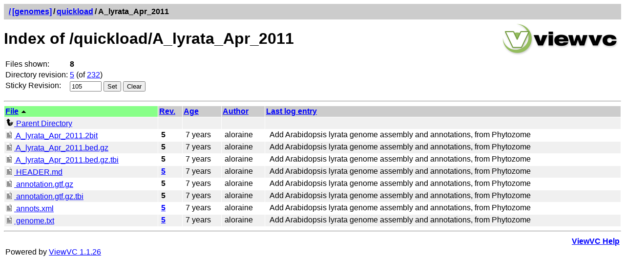

--- FILE ---
content_type: text/html; charset=UTF-8
request_url: https://svn.bioviz.org/viewvc/genomes/quickload/A_lyrata_Apr_2011/?sortby=file&pathrev=105
body_size: 8657
content:




<!DOCTYPE html PUBLIC "-//W3C//DTD XHTML 1.0 Strict//EN"
"http://www.w3.org/TR/xhtml1/DTD/xhtml1-strict.dtd">
<html xmlns="http://www.w3.org/1999/xhtml" xml:lang="en" lang="en">
<!-- ViewVC :: http://www.viewvc.org/ -->
<head>
<title>[genomes] Index of /quickload/A_lyrata_Apr_2011</title>
<meta name="generator" content="ViewVC 1.1.26" />
<link rel="shortcut icon" href="/viewvc/*docroot*/images/favicon.ico" />
<link rel="stylesheet" href="/viewvc/*docroot*/styles.css" type="text/css" />

</head>
<body>
<div class="vc_navheader">
<table><tr>
<td><strong><a href="/viewvc?sortby=file"><span class="pathdiv">/</span></a><a href="/viewvc/genomes/?sortby=file&amp;pathrev=105">[genomes]</a><span class="pathdiv">/</span><a href="/viewvc/genomes/quickload/?sortby=file&amp;pathrev=105">quickload</a><span class="pathdiv">/</span>A_lyrata_Apr_2011</strong></td>
<td style="text-align: right;"></td>
</tr></table>
</div>
<div style="float: right; padding: 5px;"><a href="http://www.viewvc.org/" title="ViewVC Home"><img src="/viewvc/*docroot*/images/viewvc-logo.png" alt="ViewVC logotype" width="240" height="70" /></a></div>
<h1>Index of /quickload/A_lyrata_Apr_2011</h1>


<table class="auto">
<tr><td>Files shown:</td><td><strong>8</strong>


</td></tr>

<tr>
<td>Directory revision:</td>
<td><a href="/viewvc/genomes?view=revision&amp;sortby=file&amp;revision=5" title="Revision 5">5</a> (of <a href="/viewvc/genomes?sortby=file&amp;view=revision" title="Revision 232">232</a>)</td>
</tr>

<tr>
<td>Sticky Revision:</td>
<td><form method="get" action="/viewvc/genomes" style="display: inline">
<div style="display: inline">
<input type="hidden" name="orig_pathrev" value="105"/><input type="hidden" name="orig_pathtype" value="DIR"/><input type="hidden" name="orig_view" value="dir"/><input type="hidden" name="orig_path" value="quickload/A_lyrata_Apr_2011"/><input type="hidden" name="sortby" value="file"/><input type="hidden" name="view" value="redirect_pathrev"/>

<input type="text" name="pathrev" value="105" size="6"/>

<input type="submit" value="Set" />
</div>
</form>

<form method="get" action="/viewvc/genomes/quickload/A_lyrata_Apr_2011/" style="display: inline">
<div style="display: inline">
<input type="hidden" name="sortby" value="file"/>

<input type="submit" value="Clear" />

</div>
</form>

</td>
</tr>


</table>


<p><a name="dirlist"></a></p>
<hr />

<table cellspacing="1" cellpadding="2">
<thead>
<tr>
<th class="vc_header_sort" colspan="2">
<a href="/viewvc/genomes/quickload/A_lyrata_Apr_2011/?sortby=file&amp;sortdir=down&amp;pathrev=105#dirlist">File</a>

<img class="vc_sortarrow" alt=""
width="13" height="13"
src="/viewvc/*docroot*/images/up.png" />

</th>
<th class="vc_header">
<a href="/viewvc/genomes/quickload/A_lyrata_Apr_2011/?sortby=rev&amp;pathrev=105#dirlist">Rev.</a>

</th>
<th class="vc_header">
<a href="/viewvc/genomes/quickload/A_lyrata_Apr_2011/?sortby=date&amp;pathrev=105#dirlist">Age</a>

</th>
<th class="vc_header">
<a href="/viewvc/genomes/quickload/A_lyrata_Apr_2011/?sortby=author&amp;pathrev=105#dirlist">Author</a>

</th>

<th class="vc_header">
<a href="/viewvc/genomes/quickload/A_lyrata_Apr_2011/?sortby=log&amp;pathrev=105#dirlist">Last log entry</a>

</th>

</tr>
</thead>
<tbody>

<tr class="vc_row_odd">
<td colspan="2">
<a href="/viewvc/genomes/quickload/?sortby=file&amp;pathrev=105">
<img src="/viewvc/*docroot*/images/back_small.png" alt="" class="vc_icon"
/>&nbsp;Parent&nbsp;Directory</a>
</td>
<td>&nbsp;</td>
<td>&nbsp;</td>
<td>&nbsp;</td>

<td>&nbsp;</td>

</tr>


<tr class="vc_row_even">
<td colspan="2">

<a name="A_lyrata_Apr_2011.2bit" href="/viewvc/genomes/quickload/A_lyrata_Apr_2011/A_lyrata_Apr_2011.2bit?view=log&amp;sortby=file&amp;pathrev=105" title="View file revision log">

<img src="/viewvc/*docroot*/images/text.png" alt="" class="vc_icon" />
A_lyrata_Apr_2011.2bit</a>

</td>




<td style="white-space: nowrap;">&nbsp;<strong>5</strong>

</td>

<td>&nbsp;7 years</td>
<td>&nbsp;aloraine</td>

<td>&nbsp;


Add Arabidopsis lyrata genome assembly and annotations, from Phytozome



</td>


</tr>

<tr class="vc_row_odd">
<td colspan="2">

<a name="A_lyrata_Apr_2011.bed.gz" href="/viewvc/genomes/quickload/A_lyrata_Apr_2011/A_lyrata_Apr_2011.bed.gz?view=log&amp;sortby=file&amp;pathrev=105" title="View file revision log">

<img src="/viewvc/*docroot*/images/text.png" alt="" class="vc_icon" />
A_lyrata_Apr_2011.bed.gz</a>

</td>




<td style="white-space: nowrap;">&nbsp;<strong>5</strong>

</td>

<td>&nbsp;7 years</td>
<td>&nbsp;aloraine</td>

<td>&nbsp;


Add Arabidopsis lyrata genome assembly and annotations, from Phytozome



</td>


</tr>

<tr class="vc_row_even">
<td colspan="2">

<a name="A_lyrata_Apr_2011.bed.gz.tbi" href="/viewvc/genomes/quickload/A_lyrata_Apr_2011/A_lyrata_Apr_2011.bed.gz.tbi?view=log&amp;sortby=file&amp;pathrev=105" title="View file revision log">

<img src="/viewvc/*docroot*/images/text.png" alt="" class="vc_icon" />
A_lyrata_Apr_2011.bed.gz.tbi</a>

</td>




<td style="white-space: nowrap;">&nbsp;<strong>5</strong>

</td>

<td>&nbsp;7 years</td>
<td>&nbsp;aloraine</td>

<td>&nbsp;


Add Arabidopsis lyrata genome assembly and annotations, from Phytozome



</td>


</tr>

<tr class="vc_row_odd">
<td colspan="2">

<a name="HEADER.md" href="/viewvc/genomes/quickload/A_lyrata_Apr_2011/HEADER.md?view=log&amp;sortby=file&amp;pathrev=105" title="View file revision log">

<img src="/viewvc/*docroot*/images/text.png" alt="" class="vc_icon" />
HEADER.md</a>

</td>




<td style="white-space: nowrap;">&nbsp;<a href="/viewvc/genomes/quickload/A_lyrata_Apr_2011/HEADER.md?revision=5&amp;view=markup&amp;sortby=file&amp;pathrev=105" title="View file contents"><strong>5</strong></a>

</td>

<td>&nbsp;7 years</td>
<td>&nbsp;aloraine</td>

<td>&nbsp;


Add Arabidopsis lyrata genome assembly and annotations, from Phytozome



</td>


</tr>

<tr class="vc_row_even">
<td colspan="2">

<a name="annotation.gtf.gz" href="/viewvc/genomes/quickload/A_lyrata_Apr_2011/annotation.gtf.gz?view=log&amp;sortby=file&amp;pathrev=105" title="View file revision log">

<img src="/viewvc/*docroot*/images/text.png" alt="" class="vc_icon" />
annotation.gtf.gz</a>

</td>




<td style="white-space: nowrap;">&nbsp;<strong>5</strong>

</td>

<td>&nbsp;7 years</td>
<td>&nbsp;aloraine</td>

<td>&nbsp;


Add Arabidopsis lyrata genome assembly and annotations, from Phytozome



</td>


</tr>

<tr class="vc_row_odd">
<td colspan="2">

<a name="annotation.gtf.gz.tbi" href="/viewvc/genomes/quickload/A_lyrata_Apr_2011/annotation.gtf.gz.tbi?view=log&amp;sortby=file&amp;pathrev=105" title="View file revision log">

<img src="/viewvc/*docroot*/images/text.png" alt="" class="vc_icon" />
annotation.gtf.gz.tbi</a>

</td>




<td style="white-space: nowrap;">&nbsp;<strong>5</strong>

</td>

<td>&nbsp;7 years</td>
<td>&nbsp;aloraine</td>

<td>&nbsp;


Add Arabidopsis lyrata genome assembly and annotations, from Phytozome



</td>


</tr>

<tr class="vc_row_even">
<td colspan="2">

<a name="annots.xml" href="/viewvc/genomes/quickload/A_lyrata_Apr_2011/annots.xml?view=log&amp;sortby=file&amp;pathrev=105" title="View file revision log">

<img src="/viewvc/*docroot*/images/text.png" alt="" class="vc_icon" />
annots.xml</a>

</td>




<td style="white-space: nowrap;">&nbsp;<a href="/viewvc/genomes/quickload/A_lyrata_Apr_2011/annots.xml?revision=5&amp;view=markup&amp;sortby=file&amp;pathrev=105" title="View file contents"><strong>5</strong></a>

</td>

<td>&nbsp;7 years</td>
<td>&nbsp;aloraine</td>

<td>&nbsp;


Add Arabidopsis lyrata genome assembly and annotations, from Phytozome



</td>


</tr>

<tr class="vc_row_odd">
<td colspan="2">

<a name="genome.txt" href="/viewvc/genomes/quickload/A_lyrata_Apr_2011/genome.txt?view=log&amp;sortby=file&amp;pathrev=105" title="View file revision log">

<img src="/viewvc/*docroot*/images/text.png" alt="" class="vc_icon" />
genome.txt</a>

</td>




<td style="white-space: nowrap;">&nbsp;<a href="/viewvc/genomes/quickload/A_lyrata_Apr_2011/genome.txt?revision=5&amp;view=markup&amp;sortby=file&amp;pathrev=105" title="View file contents"><strong>5</strong></a>

</td>

<td>&nbsp;7 years</td>
<td>&nbsp;aloraine</td>

<td>&nbsp;


Add Arabidopsis lyrata genome assembly and annotations, from Phytozome



</td>


</tr>

</tbody>
</table>





<hr />
<table>
<tr>
<td>&nbsp;</td>
<td style="text-align: right;"><strong><a href="/viewvc/*docroot*/help_dirview.html">ViewVC Help</a></strong></td>
</tr>
<tr>
<td>Powered by <a href="http://viewvc.tigris.org/">ViewVC 1.1.26</a></td>
<td style="text-align: right;">&nbsp;</td>
</tr>
</table>
</body>
</html>




--- FILE ---
content_type: text/css
request_url: https://svn.bioviz.org/viewvc/*docroot*/styles.css
body_size: 7676
content:
/*******************************/
/***  ViewVC CSS Stylesheet ***/
/*******************************/

/*** Standard Tags ***/
html, body {
  color: #000000;
  background-color: #ffffff;
  font-family: sans-serif;
}

a:link    { color: #0000ff; }
a:visited { color: #880088; }
a:active  { color: #0000ff; }

img { border: none; }
table {
  width: 100%;
  margin: 0; 
  border: none;
}
table.auto {
  width: auto;
}
table.fixed {
  width: 100%;
  table-layout: fixed;
}
table.fixed td {
  overflow: hidden; 
  text-overflow: ellipsis;
  white-space: nowrap;
}
tr, td, th { vertical-align: top; }
th { white-space: nowrap; }
form { margin: 0; }


/*** Icons ***/
.vc_icon {
  width: 16px;
  height: 16px;
  border: none;
  padding: 0 1px;
}


/*** Navigation Headers ***/
.vc_navheader {
  background-color: #cccccc;
  padding: .25em;
}
.vc_navheader .pathdiv {
  padding: 0 3px;
}


/*** Table Headers ***/
.vc_header {
  text-align: left;
  vertical-align: top;
  background-color: #cccccc;
}
.vc_header_sort {
  text-align: left;
  background-color: #88ff88;
}


/*** Table Rows ***/
.vc_row_even {
  background-color: #ffffff;
}
.vc_row_odd {
  background-color: #f0f0f0;
}
.vc_row_special {
  background-color: #ffff7f;
}


/*** Log messages ***/
.vc_log {
  /* unfortunately, white-space: pre-wrap isn't widely supported ... */
  white-space: -moz-pre-wrap; /* Mozilla based browsers */
  white-space: -pre-wrap;     /* Opera 4 - 6 */
  white-space: -o-pre-wrap;   /* Opera >= 7 */
  white-space: pre-wrap;      /* CSS3 */
  word-wrap: break-word;      /* IE 5.5+ */
}


/*** Properties Listing ***/
.vc_properties {
  margin: 1em 0;
}


/*** File Content Markup Styles ***/
.vc_summary {
  background-color: #eeeeee;
}
#vc_file td {
  border-right-style: solid;
  border-right-color: #505050;
  text-decoration: none;
  font-weight: normal;
  font-style: normal;
  padding: 1px 5px;
}
.vc_file_line_number {
  border-right-width: 1px;
  background-color: #eeeeee;
  color: #505050;
  text-align: right;
}
.vc_file_line_author, .vc_file_line_rev {
  border-right-width: 1px;
  text-align: right;
}
.vc_file_line_text {
  border-right-width: 0px;
  background-color: white;
  font-family: monospace;
  text-align: left;
  white-space: pre;
  width: 100%;
}
.pygments-c { color: #408080; font-style: italic } /* Comment */
.pygments-err { border: 1px solid #FF0000 } /* Error */
.pygments-k { color: #008000; font-weight: bold } /* Keyword */
.pygments-o { color: #666666 } /* Operator */
.pygments-cm { color: #408080; font-style: italic } /* Comment.Multiline */
.pygments-cp { color: #BC7A00 } /* Comment.Preproc */
.pygments-c1 { color: #408080; font-style: italic } /* Comment.Single */
.pygments-cs { color: #408080; font-style: italic } /* Comment.Special */
.pygments-gd { color: #A00000 } /* Generic.Deleted */
.pygments-ge { font-style: italic } /* Generic.Emph */
.pygments-gr { color: #FF0000 } /* Generic.Error */
.pygments-gh { color: #000080; font-weight: bold } /* Generic.Heading */
.pygments-gi { color: #00A000 } /* Generic.Inserted */
.pygments-go { color: #808080 } /* Generic.Output */
.pygments-gp { color: #000080; font-weight: bold } /* Generic.Prompt */
.pygments-gs { font-weight: bold } /* Generic.Strong */
.pygments-gu { color: #800080; font-weight: bold } /* Generic.Subheading */
.pygments-gt { color: #0040D0 } /* Generic.Traceback */
.pygments-kc { color: #008000; font-weight: bold } /* Keyword.Constant */
.pygments-kd { color: #008000; font-weight: bold } /* Keyword.Declaration */
.pygments-kp { color: #008000 } /* Keyword.Pseudo */
.pygments-kr { color: #008000; font-weight: bold } /* Keyword.Reserved */
.pygments-kt { color: #B00040 } /* Keyword.Type */
.pygments-m { color: #666666 } /* Literal.Number */
.pygments-s { color: #BA2121 } /* Literal.String */
.pygments-na { color: #7D9029 } /* Name.Attribute */
.pygments-nb { color: #008000 } /* Name.Builtin */
.pygments-nc { color: #0000FF; font-weight: bold } /* Name.Class */
.pygments-no { color: #880000 } /* Name.Constant */
.pygments-nd { color: #AA22FF } /* Name.Decorator */
.pygments-ni { color: #999999; font-weight: bold } /* Name.Entity */
.pygments-ne { color: #D2413A; font-weight: bold } /* Name.Exception */
.pygments-nf { color: #0000FF } /* Name.Function */
.pygments-nl { color: #A0A000 } /* Name.Label */
.pygments-nn { color: #0000FF; font-weight: bold } /* Name.Namespace */
.pygments-nt { color: #008000; font-weight: bold } /* Name.Tag */
.pygments-nv { color: #19177C } /* Name.Variable */
.pygments-ow { color: #AA22FF; font-weight: bold } /* Operator.Word */
.pygments-w { color: #bbbbbb } /* Text.Whitespace */
.pygments-mf { color: #666666 } /* Literal.Number.Float */
.pygments-mh { color: #666666 } /* Literal.Number.Hex */
.pygments-mi { color: #666666 } /* Literal.Number.Integer */
.pygments-mo { color: #666666 } /* Literal.Number.Oct */
.pygments-sb { color: #BA2121 } /* Literal.String.Backtick */
.pygments-sc { color: #BA2121 } /* Literal.String.Char */
.pygments-sd { color: #BA2121; font-style: italic } /* Literal.String.Doc */
.pygments-s2 { color: #BA2121 } /* Literal.String.Double */
.pygments-se { color: #BB6622; font-weight: bold } /* Literal.String.Escape */
.pygments-sh { color: #BA2121 } /* Literal.String.Heredoc */
.pygments-si { color: #BB6688; font-weight: bold } /* Literal.String.Interpol */
.pygments-sx { color: #008000 } /* Literal.String.Other */
.pygments-sr { color: #BB6688 } /* Literal.String.Regex */
.pygments-s1 { color: #BA2121 } /* Literal.String.Single */
.pygments-ss { color: #19177C } /* Literal.String.Symbol */
.pygments-bp { color: #008000 } /* Name.Builtin.Pseudo */
.pygments-vc { color: #19177C } /* Name.Variable.Class */
.pygments-vg { color: #19177C } /* Name.Variable.Global */
.pygments-vi { color: #19177C } /* Name.Variable.Instance */
.pygments-il { color: #666666 } /* Literal.Number.Integer.Long */


/*** Diff Styles ***/
.vc_diff_header {
  background-color: #ffffff;
}
.vc_diff_chunk_header {
  background-color: #99cccc;
}
.vc_diff_chunk_extra {
  font-size: smaller;
}
.vc_diff_empty {
  background-color: #cccccc;
  font-family: sans-serif;
  font-size: smaller;
}
.vc_diff_add {
  background-color: #aaffaa;
  font-family: sans-serif;
  font-size: smaller;
}
.vc_diff_remove {
  background-color: #ffaaaa;
  font-family: sans-serif;
  font-size: smaller;
}
.vc_diff_change {
  background-color: #ffff77;
  font-family: sans-serif;
  font-size: smaller;
}
.vc_diff_change_empty {
  background-color: #eeee77;
  font-family: sans-serif;
  font-size: smaller;
}
.vc_diff_nochange {
  font-family: sans-serif;
  font-size: smaller;
}
.vc_diff_line_number {
}
.vc_raw_diff {
  background-color: #cccccc;
  font-size: smaller;
}


/*** Intraline Diff Styles ***/
.vc_idiff_add {
  background-color: #aaffaa;
}
.vc_idiff_change {
  background-color:#ffff77;
}
.vc_idiff_remove {
  background-color:#ffaaaa;
}
.vc_idiff_empty {
  background-color:#e0e0e0;
}
table.vc_idiff col.content { 
  width: 50%;
}
table.vc_idiff tbody {
  font-family: monospace; 
  /* unfortunately, white-space: pre-wrap isn't widely supported ... */
  white-space: -moz-pre-wrap; /* Mozilla based browsers */
  white-space: -pre-wrap;     /* Opera 4 - 6 */
  white-space: -o-pre-wrap;   /* Opera >= 7 */
  white-space: pre-wrap;      /* CSS3 */
  word-wrap: break-word;      /* IE 5.5+ */
}
table.vc_idiff tbody th {
  background-color:#e0e0e0;
  text-align:right;
}


/*** Query Form ***/
.vc_query_form {
  background-color: #e6e6e6;
}


/*** Warning! ***/
.vc_warning {
  border-width: 1px 2px 2px 2px;
  border-color: black;
  border-style: solid;
  background-color: red;
  color: white;
  padding: 0.5em;
}
